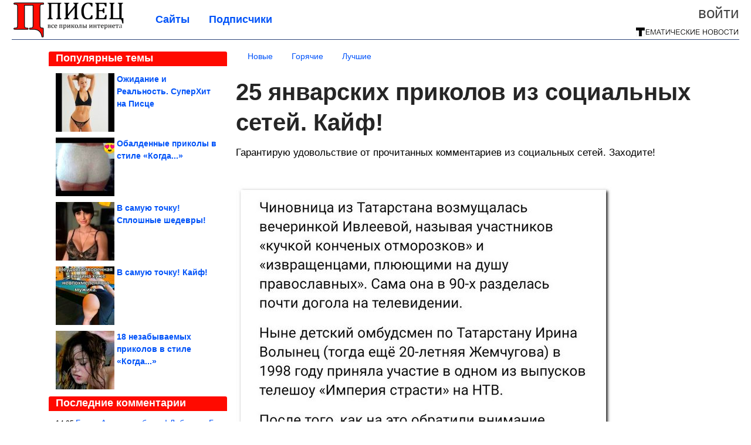

--- FILE ---
content_type: text/html; charset=utf-8
request_url: https://pisez.com/2024/01/25-yanvarskih-prikolov-iz-socialnyh-setey-kayf.html
body_size: 17325
content:
<!DOCTYPE html>


<!--[if lt IE 7]> <html class="no-js ie6 oldie" lang="ru"> <![endif]-->
<!--[if IE 7]>    <html class="no-js ie7 oldie" lang="ru"> <![endif]-->
<!--[if IE 8]>    <html class="no-js ie8 oldie" lang="ru"> <![endif]-->
<!--[if gt IE 8]><!--> <html lang = "ru_RU" attr-tzo-hours = "3" attr-tzo-name = "Europe/Moscow" class = "no-js"> <!--<![endif]-->

<head prefix="og: http://ogp.me/ns# fb: http://ogp.me/ns/fb# article: http://ogp.me/ns/article#">
	

	<link rel = "icon" type = "image/x-icon" href = "https://pisez.com/templates/skin/justsimple/images/favicon.ico"/>
 

	<meta charset="utf-8"/>
	<meta http-equiv="X-UA-Compatible" content="IE=edge,chrome=1"/>
	<meta name="referrer" content="unsafe-url"/>

	<!-- Yandex.RTB -->
<script>window.yaContextCb=window.yaContextCb||[]</script>
<script src="https://yandex.ru/ads/system/context.js" async></script>


    <title>25 январских приколов из социальных сетей. Кайф! / Писец - приколы интернета</title>

                    <link rel="image_src" href="https://image6.thematicnews.com/uploads/topics/preview/00/24/55/22/e6a9b9b79e.jpg"/>
        <meta property="og:image" content="https://image6.thematicnews.com/uploads/topics/preview/00/24/55/22/e6a9b9b79e.jpg"/>
                        <meta property="og:url" content="https://pisez.com/2024/01/25-yanvarskih-prikolov-iz-socialnyh-setey-kayf.html"/>
        
        <meta property="og:title" content="25 январских приколов из социальных сетей. Кайф!"/>
        <meta name = "mrc__share_title" content="25 январских приколов из социальных сетей. Кайф!"/>

                <meta property="og:description" content="Гарантирую удовольствие от прочитанных комментариев из социальных сетей. Заходите!"/>
        <meta name = "mrc__share_description" content="Гарантирую удовольствие от прочитанных комментариев из социальных сетей. Заходите!"/>
            
    	<meta property = "og:site_name" content = "Писец" />
    
	<meta name="description" content="Гарантирую удовольствие от прочитанных комментариев из социальных сетей. Заходите! ">
	<meta name="keywords" content="комментарии,соцсеть,переписка,приколы,2024,январь">

	<link rel='stylesheet' type='text/css' href='https://pisez.com/templates/cache/justsimple/162a935db4dc56eb2c311bd40c19a1735fc4c649_v5.css' />


	

			<link rel="alternate" type="application/rss+xml" href="https://pisez.com/rss/comments/245522/" title="25 январских приколов из социальных сетей. Кайф!">
	
	    	    <link rel="amphtml" href="https://pisez.com/2024/01/25-yanvarskih-prikolov-iz-socialnyh-setey-kayf.amp">
    

	
	<script type = "text/javascript" src = "https://pisez.com/templates/skin/justsimple/js/ads.js"></script>
	<script type="text/javascript">
		var RECAPTCHA_SITE_KEY		= '6Ldiou4UAAAAAHM8lHrTI64pEhIvF_ACHVouE_t1';
		var DIR_WEB_ROOT 			= 'https://pisez.com';
		var DIR_WEB_HOST			= 'pisez.com';
		var DIR_STATIC_SKIN 		= 'https://pisez.com/templates/skin/justsimple';
		var DIR_ROOT_ENGINE_LIB 	= 'https://pisez.com/engine/lib';
		var LIVESTREET_SECURITY_KEY = 'c2f2d02b4e2c926f6837f927333ebcbc';
		var SESSION_ID				= 'd8e0ae214c7708440ded46b83918e2b6';
		var BLOG_USE_TINYMCE		= '1';

		var TINYMCE_LANG = 'en';
					TINYMCE_LANG = 'ru';
		
		var aRouter = new Array();
					aRouter['error'] = 'https://pisez.com/error/';
					aRouter['ab'] = 'https://pisez.com/ab/';
					aRouter['counter'] = 'https://pisez.com/counter/';
					aRouter['registration'] = 'https://pisez.com/registration/';
					aRouter['profile'] = 'https://pisez.com/profile/';
					aRouter['my'] = 'https://pisez.com/my/';
					aRouter['blog'] = 'https://pisez.com/blog/';
					aRouter['personal_blog'] = 'https://pisez.com/personal_blog/';
					aRouter['index'] = 'https://pisez.com/index/';
					aRouter['topic'] = 'https://pisez.com/topic/';
					aRouter['login'] = 'https://pisez.com/login/';
					aRouter['people'] = 'https://pisez.com/people/';
					aRouter['settings'] = 'https://pisez.com/settings/';
					aRouter['tag'] = 'https://pisez.com/tag/';
					aRouter['talk'] = 'https://pisez.com/talk/';
					aRouter['comments'] = 'https://pisez.com/comments/';
					aRouter['rss'] = 'https://pisez.com/rss/';
					aRouter['link'] = 'https://pisez.com/link/';
					aRouter['question'] = 'https://pisez.com/question/';
					aRouter['blogs'] = 'https://pisez.com/blogs/';
					aRouter['search'] = 'https://pisez.com/search/';
					aRouter['admin'] = 'https://pisez.com/admin/';
					aRouter['ajax'] = 'https://pisez.com/ajax/';
					aRouter['feed'] = 'https://pisez.com/feed/';
					aRouter['stream'] = 'https://pisez.com/stream/';
					aRouter['photoset'] = 'https://pisez.com/photoset/';
					aRouter['subscribe'] = 'https://pisez.com/subscribe/';
					aRouter['agreement'] = 'https://pisez.com/agreement/';
					aRouter['extra'] = 'https://pisez.com/extra/';
					aRouter['service'] = 'https://pisez.com/service/';
					aRouter['contest'] = 'https://pisez.com/contest/';
					aRouter['feedback'] = 'https://pisez.com/feedback/';
					aRouter['protect-area'] = 'https://pisez.com/protect-area/';
					aRouter['landing'] = 'https://pisez.com/landing/';
					aRouter['best'] = 'https://pisez.com/best/';
					aRouter['rapi'] = 'https://pisez.com/rapi/';
					aRouter['language'] = 'https://pisez.com/language/';
					aRouter['less'] = 'https://pisez.com/less/';
					aRouter['mainpreview'] = 'https://pisez.com/mainpreview/';
					aRouter['page'] = 'https://pisez.com/page/';
					aRouter['pre-moderation'] = 'https://pisez.com/pre-moderation/';
					aRouter['sitemap'] = 'https://pisez.com/sitemap/';
					aRouter['user_import'] = 'https://pisez.com/user_import/';
			</script>

	<script type='text/javascript' src='https://pisez.com/templates/cache/justsimple/c0ff61b9913bd2dba2f1c76addf15ef1e4f80b92_v5.js'></script>
<!--[if lt IE 9]><script type='text/javascript' src='https://pisez.com/engine/lib/external/html5shiv.js'></script><![endif]-->
<script type='text/javascript' src='//auth.thematicnews.com/1.js'></script>


    <script type="text/javascript">
		var tinyMCE = false;
		ls.lang.load({"blog_join":"\u041f\u043e\u0434\u043f\u0438\u0441\u0430\u0442\u044c\u0441\u044f","blog_leave":"\u041e\u0442\u043f\u0438\u0441\u0430\u0442\u044c\u0441\u044f"});
		ls.registry.set('comment_max_tree',5);
		ls.registry.set('block_stream_show_tip',true);
		function slyLink() { var istS = '<br/>Источник:'; var copyR = '© ' + DIR_WEB_HOST; var body_element = document.getElementsByTagName('body')[0]; var choose; choose = window.getSelection(); var myLink = document.location.href; var authorLink = " " + istS + ' ' + ""+myLink+" " + copyR; var copytext = choose + authorLink; var addDiv = document.createElement('div'); addDiv.style.position = 'absolute'; addDiv.style.left = '-99999px'; body_element.appendChild(addDiv); addDiv.innerHTML = copytext; choose.selectAllChildren(addDiv); window.setTimeout(function() { body_element.removeChild(addDiv); },0);}document.oncopy = slyLink;
	</script>

	<style>
	html a { text-decoration: none !important; color: #0053f9; }
	html a:hover { text-decoration: underline !important; }
	html a:hover span { text-decoration: none !important; }
	html a.nodec:hover { text-decoration: none !important; }

	section.block block-type-topic-tizer div.block-content span { color: #0053f9; }
	section.block block-type-topic-tizer div.block-content span:hover { text-decoration: underline; }

	.topic-full-content iframe { clear: both; display: block; }
	.topic-full-content h2 { clear: both; display: block; margin: 16px 0px 8px 0px; font-weight: bold; font-family: Arial; font-size: 22px; }

		div.share-top {
			margin: 0px 0px 20px 0px;
		}

		div.share-top a {
			display: block;
			width: 30%;
			height: 50px;
			background-color: #f9f9f9;

			border-radius: 5px;
			box-shadow: 0 0 3px rgba(0,0,0,0.5);

			float: left;
		}

		div.share-top a:hover {
			box-shadow: 0 0 3px rgba(255,220,128,0.75);
		}

		div.share-top a {
			width: 154px;
			height: 40px;

			margin: 0px auto;

			display: block;

			background-image: URL(https://pisez.com/templates/skin/justsimple/images_general/share-top-sprite.png);
			background-repeat: no-repeat;
			background-color: white;

			margin-right: 5px;
		}

		div.share-top a:last-child {
			margin-right: 0px;
		}

		div.topic-type-topic { -moz-user-select: none; -webkit-user-select: none; -ms-user-select: none; -o-user-select: none; user-select: none; }

		div.share-top a.share-fb { background-position: 0px 0px; width: 305px; }
		div.share-top a.share-ok { background-position: -461px 0px; }
		div.share-top a.share-vk { background-position: -615px 0px; }
		div.share-top a.share-mm { background-position: -307px 0px; }

		body.act-blogs #wrapper.no-sidebar { margin: 0px; }
		body.act-blogs #wrapper.no-sidebar div.content { }
</style>


    		<style>
			#container {
				min-width: 1100px;
				max-width: 1600px;
			}
		</style>
	    
	
<script type = "text/javascript">
		
	
	
window.isMobile = 0;
window.isSecr = 0;

if ( ( !( 'myad' in window ) || window.isSecr ) && window.jQuery ) {
	if ( !window.isMobile ) {
		if ( Math.random ( ) >= 1.1 && !window.isSecr ) {
			document.write ( '<sc' + 'ript type = "text/javas' + 'cript" src = "' + DIR_STATIC_SKIN + '/js/game.js"></sc' + 'ript>' );
		} else {
			window.myad = true;

			$( document ).ready ( function ( ) {
				var group = [ ];

				$( 'section.block.block-type-topic-best-bottom div.block-content>div' ).each ( function ( ) {
					if ( $( this ).hasClass ( 'clear' ) ) {
						group [ group.length ] = [ $( this ) ];
					} else {
						if ( group.length ) group [ group.length - 1 ].push ( $( this ) );
					}
				} );

				if ( group.length && group [ 0 ].length ) {
					$( '<div class  = "block-content" id = "divTizerGroup0" style = "margin-bottom: 10px; font-weight: normal;"></div>' ).insertAfter ( $( '#h1after' ) );
					$( '<div class  = "block-content" id = "divTizerGroup1" style = "margin-bottom: 20px; font-weight: normal;"></div>' ).insertAfter ( $( 'div.topic-content.text:eq(0)' ) );

					$( [ 0, 1 ] ).each ( function ( ) {
						for ( var j = 0; j < group [ this ].length; j ++ ) group [ this ] [ j ].appendTo ( $( '#divTizerGroup' + this ) );
						$( '<div class = "clear" style = "clear: both;"></div>' ).appendTo ( $( '#divTizerGroup' + this ) );
					} );
					$( '#divTizerGroup0 a' ).css ( { fontWeight: 'bold' } );
					$( '#divTizerGroup1 a' ).css ( { fontWeight: 'bold' } );
				}
			} );
		}
		$( document ).ready ( function ( ) {
			$( '#yandex_ad_top,section.block-type-ads,#google580_400' ).remove ( );
		} );
	} else {
		$( document ).ready ( function ( ) {
			var group = [ ];

			$( 'section.block.block-type-topic-best-bottom div.block-content>div.item' ).each ( function ( index ) {
				if ( index < 3 ) {
					if ( group.length < 1 ) group [ 0 ] = [ ];

					group [ 0 ].push ( $( this ) );
				}
			} );

			if ( group.length && group [ 0 ].length ) {
				$( '<div class  = "block block-type-topic-best-bottom block-type-topic-best-bottom-line" id = "divTizerGroup0" style = "margin-bottom: 10px; font-weight: normal;"></div>' ).insertBefore ( $( 'div.topic-title:eq(0)' ) );

				$( [ 0 ] ).each ( function ( index ) {
					for ( var j = 0; j < group [ this ].length; j ++ ) group [ this ] [ j ].clone ( ).addClass ( 'clid' + j ).appendTo ( $( '#divTizerGroup' + this ) );
					$( '<div class = "clear" style = "clear: both;"></div>' ).appendTo ( $( '#divTizerGroup' + this ) );
				} );
			}
		} );
	}
}

</script>

<meta property="fb:app_id" content="559054987444642" />
<meta name="p:domain_verify" content="99ff60d375442a54702832b7c27a71d0" />
	<script type="text/javascript">
    
    $(document).ready(function() {
        var e = $("#g25fa");
        var h = parseInt ( e.height ( ) );
        var fh = parseInt ( $( '#footer' ).height ( ) ) + 10;
        var offset = $(e).offset();

        if ( !offset || typeof ( offset.top ) == 'undefined' ) return;

        $(window).scroll(function() {
            if ($(document).height() >= 480 && $(window).width() > 320) {
                if ($(window).scrollTop() > $(document).height() - h - fh ) {
                    $(e).css({'position': 'absolute', 'top': $(document).height() - ( h + fh ) + "px"});
                } else if ($(window).scrollTop() > offset.top) {
                    $(e).css({'position': 'fixed', 'top': '10px'});
                } else {
                    $(e).css({'position': 'relative', 'top': 'auto'});
                }
            }
        });
    });
    
</script>

	<script type="text/javascript">
	var LS_ROUTER_ACTION = 'blog';
	var LS_ROUTER_EVENT = 'pisez';
</script>

</head>
        <script type="text/javascript" src="//vk.com/js/api/openapi.js?88"></script>
    <script type="text/javascript">
        VK.init({apiId: 3240737, onlyWidgets: true});
    </script>

	
	




<body class="act-blog  ls-user-role-guest ls-user-role-not-admin width-fluid">
	    	
<!-- Yandex.Metrika counter -->
<script type="text/javascript">
(function (d, w, c) {
    (w[c] = w[c] || []).push(function() {
        try {
            w.yaCounter27794523 = new Ya.Metrika({id:27794523,
                    webvisor:true,
                    clickmap:true,
                    trackLinks:true,
                    accurateTrackBounce:true});
        } catch(e) { }
    });

    var n = d.getElementsByTagName("script")[0],
        s = d.createElement("script"),
        f = function () { n.parentNode.insertBefore(s, n); };
    s.type = "text/javascript";
    s.async = true;
    s.src = (d.location.protocol == "https:" ? "https:" : "http:") + "//mc.yandex.ru/metrika/watch.js";

    if (w.opera == "[object Opera]") {
        d.addEventListener("DOMContentLoaded", f, false);
    } else { f(); }
})(document, window, "yandex_metrika_callbacks");
</script>
<noscript><div><img src="//mc.yandex.ru/watch/27794523" style="position:absolute; left:-9999px;" alt="" /></div></noscript>
<!-- /Yandex.Metrika counter -->




<script type = "text/javascript">
if ( !( 'myad' in window ) ) {
	var ifr = document.createElement ( 'iframe' );

	ifr.setAttribute ( 'src', '/ba.html' );
	ifr.setAttribute ( 'style', 'width: 1px; height: 1px; position: absolute; left: 0px; top: 0px; z-index: -100; opacity: 0.05;' );

//	document.body.appendChild ( ifr );
}
</script>


		
	

<style>

#ts_panel { z-index: 9990; position: fixed; background-color: RGBA(250,250,252,0.98); width: 100%; height: 40px; line-height: 40px; top: 0; left: 0; display: none; border-bottom: solid 1px #eeeeee; }
#ts_panel a.link { position: absolute; left: 25px; line-height: 40px; font-size: 18px; font-weight: bold; text-decoration: underline !important; color: blue; }
#ts_panel a.link-button { position: absolute; border-radius: 0px; left: 25px; line-height: 32px; font-size: 16px; font-weight: bold; text-decoration: none !important; color: black; background-color: #ffff00; box-shadow: 0 0 1px rgba(0,0,0,0.75); padding: 0px 15px; margin-top: 4px; }

#ts_panel { padding: 0px; }
#ts_panel a.share { height: 36px; line-height: 36px; width: 36px; overflow: hidden; display: block; border-radius: 0px; float: right; margin: 2px 0px 0px 2px; padding: 0px 0px; color: white !important; text-decoration: none !important;  box-shadow: 0 0 3px rgba(0,0,0,0.5);}
#ts_panel a.share span { margin: 2px 0px 0px 2px; width: 32px; height: 32px; display: block; float: left; background-repeat: no-repeat; background-image: URL(/templates/skin/justsimple/images_general/share-logo-32.png); }
#ts_panel a.share:hover { box-shadow: 0px 0px 1px rgba(128,128,128,0.55); }
#ts_panel a.share { margin-right: 5px; cursor: pointer; }
#ts_panel a.share.share-fb { background-color: #305891; }
#ts_panel a.share.share-fb span { background-position: 0px 0px; }
#ts_panel a.share.share-ok { background-color: #ff8e1f; }
#ts_panel a.share.share-ok span { background-position: -32px 0px; }
#ts_panel a.share.share-vk { background-color: #4d75a3; }
#ts_panel a.share.share-vk span { background-position: -64px 0px; }
#ts_panel a.share.share-mm { background-color: #165597; }
#ts_panel a.share.share-mm span { background-position: -96px 0px; }
#ts_panel a.share.share-em { background-color: #FF9D00; }
#ts_panel a.share.share-em span { background-position: -128px 0px; }
#ts_panel a.share.share-pi { background-color: #d02a2d; width: auto !important; padding-right: 10px; }
#ts_panel a.share.share-pi span { background-position: -160px 0px; }
#ts_panel a.share.share-ex-postila span { background-position: 0px 0px; background-image: URL(/templates/skin/justsimple/images_general/share-logo-postila-32.png); }
#ts_panel a.share.share-ex-postila { background-color: #C00111; }
#ts_panel a.share.share-ex-next { background-color: #ffff00; color: black !important; width: auto !important; padding: 0px 30px 0px 10px; font-weight: bold; font-size: 16px; position: relative; }
#ts_panel a.share.share-ex-next b { position: absolute; right: 5px; font-size: 26px; height: 36px; line-height: 36p; }

@keyframes animIcoPromo {
	10% { transform: rotate(10deg) scale(1.05); }
	30% { transform: rotate(20deg) scale(0.95); }
	50% { transform: rotate(17deg); }
	50% { transform: rotate(21deg) scale(1.1); }
	95% { transform: rotate(0deg) scale(1.0); }
}

</style>

<script>

var P_TS = { };

P_TS.show = function ( e ) {
	var s = this;
	var o = jQuery ( '#ts_panel' );

	if ( o.length < 1 ) {
		o = $( '<div id = "ts_panel"></div>' ).addClass ( 'hide' ).appendTo ( document.body );

		
		if ( $( '#aHrefPrev' ).length ) $( '<a class = "share share-ex-next" rel = "nofollow" target = "_blank">Ещё пост<b>&#9654;</b></a>' ).attr ( 'href', $( '#aHrefPrev' ).attr ( 'href' ) ).appendTo ( o );
//		//		$( '<a href = "http://vkontakte.ru/share.php?url=https%3A%2F%2Fpisez.com%2F2024%2F01%2F25-yanvarskih-prikolov-iz-socialnyh-setey-kayf.html&title=25%20%D1%8F%D0%BD%D0%B2%D0%B0%D1%80%D1%81%D0%BA%D0%B8%D1%85%20%D0%BF%D1%80%D0%B8%D0%BA%D0%BE%D0%BB%D0%BE%D0%B2%20%D0%B8%D0%B7%20%D1%81%D0%BE%D1%86%D0%B8%D0%B0%D0%BB%D1%8C%D0%BD%D1%8B%D1%85%20%D1%81%D0%B5%D1%82%D0%B5%D0%B9.%20%D0%9A%D0%B0%D0%B9%D1%84%21&description=}&image=https%3A%2F%2Fimage6.thematicnews.com%2Fuploads%2Ftopics%2Fpreview%2F00%2F24%2F55%2F22%2Fe6a9b9b79e.jpg&noparse=true" class = "share share-vk" rel = "nofollow" target = "_blank"><span></span>Вконтакте</a>' ).appendTo ( o );
		$( '<a href = "http://connect.ok.ru/dk?cmd=WidgetSharePreview&st.cmd=WidgetSharePreview&st.hosterId=47126&st._aid=ExternalShareWidget_SharePreview&st.shareUrl=https%3A%2F%2Fpisez.com%2F2024%2F01%2F25-yanvarskih-prikolov-iz-socialnyh-setey-kayf.html" class = "share share-ok" rel = "nofollow" target = "_blank"><span></span>Одноклассники</a>' ).appendTo ( o );
//		$( '<a href = "http://www.facebook.com/share.php?u=https%3A%2F%2Fpisez.com%2F2024%2F01%2F25-yanvarskih-prikolov-iz-socialnyh-setey-kayf.html&title=25%20%D1%8F%D0%BD%D0%B2%D0%B0%D1%80%D1%81%D0%BA%D0%B8%D1%85%20%D0%BF%D1%80%D0%B8%D0%BA%D0%BE%D0%BB%D0%BE%D0%B2%20%D0%B8%D0%B7%20%D1%81%D0%BE%D1%86%D0%B8%D0%B0%D0%BB%D1%8C%D0%BD%D1%8B%D1%85%20%D1%81%D0%B5%D1%82%D0%B5%D0%B9.%20%D0%9A%D0%B0%D0%B9%D1%84%21" class = "share share-fb" rel = "nofollow" target = "_blank"><span></span>Поделиться</a>' ).appendTo ( o );
//		
		if ( $( 'li.a-feed' ).length || 0 ) {
			var textR = Array.from ( $( 'li.a-feed' ).text ( ).matchAll ( /([а-я]+)\s*(\+\d+)/gi ) );
			var textH = $( '<a href = "/feed/" class = "link-button"></a>' );

			if ( textR.length ) {
				textH.text ( textR [ 0 ] [ 1 ] );
				if ( textR [ 0 ].length > 2 ) {
					$( '<sup></sup>' ).text ( textR [ 0 ] [ 2 ] ).css ( { color: 'red', marginLeft: '3px' } ).appendTo ( textH );
				}
			}

			textH.appendTo ( o );
		} else {
			$( '<a href = "https://pisez.com/registration/" class = "link-button" onclick = "$( \'.js-registration-form-show\' ).click ( ); return false;">Подписаться</a>' ).appendTo ( o );
		}

		$( '#ts_panel a.share' ).each ( function ( n, e ) {
			if ( !n ) $( this ).css ( { marginRight: 25 } );
			if ( $( this ).hasClass ( 'share-ex-postila' ) ) return true;
			if ( $( this ).hasClass ( 'share-ex-next' ) ) return true;
			if ( $( this ).hasClass ( 'share-pi' ) ) return true;

			$( this ).click ( function ( ) {
				window.open ( $( this ).attr ( 'href' ), '', 'toolbar=0,status=0,width=626,height=436,top='+((screen.height-470)/2)+',left='+((screen.width-860)/2) );

				return false;
			} );
		} );
	}

	o.fadeIn ( 200, function ( ) {
	} );

	if ( !document.getElementById ( 'icoPromo' ) ) {
		$( '<img>' ).attr ( 'src', '/templates/skin/justsimple/images_general/ico-promo-ny.png' ).click ( function ( ) { $( '#ts_panel a.link-button:eq(0)' ) [ 0 ].click ( ); } ).css ( { width: '36px', height: '36px', float: 'left' } ).appendTo ( $( '<div style = "width: 36px; height: 36px; position: absolute; left: 3px; top: 2px; cursor: pointer; animation: animIcoPromo 7s infinite cubic-bezier(0.4, 0, 1, 1);" id = "icoPromo"></div>' ).appendTo ( '#ts_panel' ) );
	}
}

P_TS.hide = function ( e ) {
	var s = this;
	var o = jQuery ( '#ts_panel' );

	o.fadeOut ( 200, function ( ) {
	} );
}

</script>






<script type = "text/javascript">

jQuery ( document ).ready ( function ( ) {
	jQuery ( window ).scroll ( function ( ) {
		var sy = jQuery ( document ).scrollTop ( );
		var hy = jQuery ( document ).height ( );

		if ( sy > 67 ) {
			P_TS.show ( );
		} else if ( sy < 67 ) {
			P_TS.hide ( );
		}
	} );
} );

</script>





				<div class="modal modal-login" id="window_login_form">
		<header class="modal-header">
			<a href="#" class="close jqmClose"></a>
		</header>
		
		<script type="text/javascript">
			jQuery(function($){
				$('#popup-login-form').bind('submit',function(){
					ls.user.login('popup-login-form');
					return false;
				});
				$('#popup-login-form-submit').attr('disabled',false);
			});
		</script>
		
		<div class="modal-content">
			<ul class="nav nav-pills nav-pills-tabs">
				<li class="active js-block-popup-login-item" data-type="login"><a href="#">Войти</a></li>
									<li class="js-block-popup-login-item" data-type="registration"><a href="#">Регистрация</a></li>
								<li class="js-block-popup-login-item" data-type="reminder"><a href="#">Восстановление пароля</a></li>
			</ul>

			<div style = "height: 20px; min-height: 20px; clear: both;"></div>
			
			<div class="tab-content js-block-popup-login-content" data-type="login">
				
                <form action="https://pisez.com/login/" method="post" id="popup-login-form">
					

					<p><input type="text" name="login" id="popup-login" placeholder="Логин или эл. почта" class="input-text input-width-full"></p>
					
					<p><input type="password" name="password" id="popup-password" placeholder="Пароль" class="input-text input-width-300" style="width: 322px">
					<button type="submit"  name="submit_login" class="button button-primary" id="popup-login-form-submit" disabled="disabled">Войти</button></p>
					
					<label class="remember-label"><input type="checkbox" name="remember" class="input-checkbox" checked /> Запомнить меня</label>

					<small class="validate-error-hide validate-error-login"></small>
					

					<input type="hidden" name="return-path" value="https://pisez.com/2024/01/25-yanvarskih-prikolov-iz-socialnyh-setey-kayf.html">
				</form>
				
			</div>


						<div data-type="registration" class="tab-content js-block-popup-login-content" style="display:none;">
                
                
				<script type="text/javascript">
                    jQuery(document).ready(function($){
						$('#popup-registration-form').find('input.js-ajax-validate').blur(function(e){
							var aParams={ };
							if ($(e.target).attr('name')=='password_confirm') {
								aParams['password']=$('#popup-registration-user-password').val();
							}
							if ($(e.target).attr('name')=='password') {
								aParams['password']=$('#popup-registration-user-password').val();
								if ($('#popup-registration-user-password-confirm').val()) {
									ls.user.validateRegistrationField('password_confirm',$('#popup-registration-user-password-confirm').val(),$('#popup-registration-form'),{ 'password': $(e.target).val() });
								}
							}
							ls.user.validateRegistrationField($(e.target).attr('name'),$(e.target).val(),$('#popup-registration-form'),aParams);
						});
						$('#popup-registration-form').bind('submit',function(){
                            //try{
                                //ga('send', 'pageview', '/mail-registration');
                            //} catch (e) {}
							ls.user.registration('popup-registration-form');
                            return false;
						});
//						$('#popup-registration-form-submit').attr('disabled',false);
					});
				</script>
                
				
				<form action="https://pisez.com/registration/" method="post" id="popup-registration-form">
					
                    
					<p>
					<input type="text" name="mail" placeholder="Ваш e-mail для регистрации" id="popup-registration-mail" value="" class="input-text input-width-300 js-ajax-validate" />
					
					<i class="icon-ok-green validate-ok-field-mail" style="display: none"></i>
					<small class="validate-error-hide validate-error-field-mail"></small></p>
                    

                	<p></p>

					

					<input type="hidden" name="return-path" value="https://pisez.com/2024/01/25-yanvarskih-prikolov-iz-socialnyh-setey-kayf.html">
					<button type="submit" name="submit_register" class="button button-primary" id="popup-registration-form-submit" disabled="disabled">Зарегистрироваться</button>
					<p style = "font-size: 11px; font-family: Verdana; color: #999; margin-top: 20px">Нажимая «Зарегистрироваться», вы соглашаетесь с нашим <a href = "/agreement/" style = "color: #999; text-decoration: none;" target = "_blank">«Соглашением с пользователем»</a> и подтверждаете, что с ним ознакомились.</p>
				</form>

				
			</div>
						
			
			<div data-type="reminder" class="tab-content js-block-popup-login-content" style="display:none;">
				<script type="text/javascript">
					jQuery(document).ready(function($){
						$('#popup-reminder-form').bind('submit',function(){
							ls.user.reminder('popup-reminder-form');
							return false;
						});
						$('#popup-reminder-form-submit').attr('disabled',false);
					});
				</script>
				<form action="https://pisez.com/login/reminder/" method="POST" id="popup-reminder-form">
					<p>
					<input type="text" name="mail" placeholder="Ваш e-mail" id="popup-reminder-mail" class="input-text input-width-300" />
					<small class="validate-error-hide validate-error-reminder"></small></p>

					<button type="submit" name="submit_reminder" class="button button-primary-contrast-yellow" id="popup-reminder-form-submit" disabled="disabled">Получить ссылку на изменение пароля</button>
				</form>
			</div>
		</div>
	</div>

	    <div id="main_header"></div>
	<div id="container" class="">
	<div id="header">

		<div class="logo"><a href="https://pisez.com" title="Писец - приколы интернета"><img src="https://pisez.com/templates/skin/justsimple/images/logo.png?v4"></a></div>
	
			<div class="profile">
            
            <ul class="guest" style="padding: 0;">
                <li style="margin-bottom: 10px;"><a style="font-size: 26px;" href="https://pisez.com/login/" class="js-login-form-show login-link">Войти</a></li>
                
                
            </ul>
            <div style="float: right; margin-right: 2px; margin-top: 3px;">
                
                <a href="https://pisez.com/blogs/">
                    <img src="https://pisez.com/templates/skin/justsimple/images_general/tmn-15.png"></a>
                </a>
            </div>
		</div>
        

        <a id="follow-window" href="https://pisez.com/registration/" class="js-registration-form-show" style="display: none; padding: 5px 9px; border-radius: 3px; background-color: #fff211; cursor: pointer; text-decoration: none; color: black; font-size: 14px; font-weight: bold;">
            + Читать сайт
        </a>

	
	<ul class="pages">
        		
                <li ><a href="https://pisez.com/blogs/">Сайты</a></li>
		<li ><a href="https://pisez.com/people/top">Подписчики</a></li>
                        
        

			
	</ul>

    
</div>


		<div id="wrapper" class="">

			<div style = "margin-bottom: 15px;"></div>
            <div style="clear: both;"></div>

                            <aside id="sidebar" class="sidebar-profile ">
	
	        					
			        			<section class="block block-type-topic-best">
    <header class="block-header sep">
        <h3>Популярные темы</h3>
    </header>
    <div class="block-content">
                                <a style="text-decoration: none;" target="_blank" href="https://pisez.com/best/main-page/280658">
                <div style="clear: both; margin-bottom: 10px; height: 100px;">
                        <div style="float: left; margin-bottom: 4px; margin-right: 4px;">
                            <img style="vertical-align: middle;" src="https://image7.thematicnews.com/uploads/topics/preview/00/28/06/58/20a40d5b60_100crop.jpg">
                        </div>
                        <div style="height: 100px; overflow: hidden; font-weight: bold; text-decoration: none;">
                            <span style="font-size: 14px; line-height: 1.5;">
                                Ожидание и Реальность. СуперХит на Писце
                            </span>
                        </div>
                    </div>
                </a>
                                            <a style="text-decoration: none;" target="_blank" href="https://pisez.com/best/main-page/280944">
                <div style="clear: both; margin-bottom: 10px; height: 100px;">
                        <div style="float: left; margin-bottom: 4px; margin-right: 4px;">
                            <img style="vertical-align: middle;" src="https://image7.thematicnews.com/uploads/topics/preview/00/28/09/44/2e4ab7bca6_100crop.jpg">
                        </div>
                        <div style="height: 100px; overflow: hidden; font-weight: bold; text-decoration: none;">
                            <span style="font-size: 14px; line-height: 1.5;">
                                Обалденные приколы в стиле «Когда...»
                            </span>
                        </div>
                    </div>
                </a>
                                            <a style="text-decoration: none;" target="_blank" href="https://pisez.com/best/main-page/280705">
                <div style="clear: both; margin-bottom: 10px; height: 100px;">
                        <div style="float: left; margin-bottom: 4px; margin-right: 4px;">
                            <img style="vertical-align: middle;" src="https://image7.thematicnews.com/uploads/topics/preview/00/28/07/05/d2e9ea1f1e_100crop.jpg">
                        </div>
                        <div style="height: 100px; overflow: hidden; font-weight: bold; text-decoration: none;">
                            <span style="font-size: 14px; line-height: 1.5;">
                                В самую точку! Сплошные шедевры!
                            </span>
                        </div>
                    </div>
                </a>
                                            <a style="text-decoration: none;" target="_blank" href="https://pisez.com/best/main-page/281187">
                <div style="clear: both; margin-bottom: 10px; height: 100px;">
                        <div style="float: left; margin-bottom: 4px; margin-right: 4px;">
                            <img style="vertical-align: middle;" src="https://image2.thematicnews.com/uploads/topics/preview/00/28/11/87/6da3b4a352_100crop.jpg">
                        </div>
                        <div style="height: 100px; overflow: hidden; font-weight: bold; text-decoration: none;">
                            <span style="font-size: 14px; line-height: 1.5;">
                                В самую точку! Кайф!
                            </span>
                        </div>
                    </div>
                </a>
                                            <a style="text-decoration: none;" target="_blank" href="https://pisez.com/best/main-page/282352">
                <div style="clear: both; margin-bottom: 0px; height: 100px;">
                        <div style="float: left; margin-bottom: 4px; margin-right: 4px;">
                            <img style="vertical-align: middle;" src="https://image2.thematicnews.com/uploads/topics/preview/00/28/23/52/239254cc43_100crop.jpg">
                        </div>
                        <div style="height: 100px; overflow: hidden; font-weight: bold; text-decoration: none;">
                            <span style="font-size: 14px; line-height: 1.5;">
                                18 незабываемых приколов в стиле «Когда...»
                            </span>
                        </div>
                    </div>
                </a>
                    </div>
</section>
					        					
			        			<section class="block block-type-last-comment">
    <header class="block-header sep">
        <h3>Последние комментарии</h3>
    </header>
    <div class="block-content">
                            <div style="margin-bottom: 3px; text-overflow: ellipsis; overflow: hidden; white-space: nowrap;">
            <span>14:05</span>
            <a style="font-size: 14px;" href="https://pisez.com/comments/1471148" title="Ссылка на комментарий">
                Бухая Арина улыбнула! Добавлю: Гусь свинье — не торгуясь.
            </a>
        </div>
                                            <div style="margin-bottom: 3px; text-overflow: ellipsis; overflow: hidden; white-space: nowrap;">
            <span>13:42</span>
            <a style="font-size: 14px;" href="https://pisez.com/comments/1471144" title="Ссылка на комментарий">
                … Была ты скромною девицей — пока не захотела с@ать.
            </a>
        </div>
                                            <div style="margin-bottom: 3px; text-overflow: ellipsis; overflow: hidden; white-space: nowrap;">
            <span>10:26</span>
            <a style="font-size: 14px;" href="https://pisez.com/comments/1471135" title="Ссылка на комментарий">
                какие мы, такой ИИ))
            </a>
        </div>
                                            <div style="margin-bottom: 3px; text-overflow: ellipsis; overflow: hidden; white-space: nowrap;">
            <span>21:08</span>
            <a style="font-size: 14px;" href="https://pisez.com/comments/1471113" title="Ссылка на комментарий">
                Что-то в этом есть
            </a>
        </div>
                                            <div style="margin-bottom: 3px; text-overflow: ellipsis; overflow: hidden; white-space: nowrap;">
            <span>20:59</span>
            <a style="font-size: 14px;" href="https://pisez.com/comments/1471111" title="Ссылка на комментарий">
                Про смысл ныряния в крещенскую прорубь… Задумался. Начиная с кре
            </a>
        </div>
                                            <div style="margin-bottom: 3px; text-overflow: ellipsis; overflow: hidden; white-space: nowrap;">
            <span>20:50</span>
            <a style="font-size: 14px;" href="https://pisez.com/comments/1471109" title="Ссылка на комментарий">
                давно из психушки выпустили?
            </a>
        </div>
                                            <div style="margin-bottom: 3px; text-overflow: ellipsis; overflow: hidden; white-space: nowrap;">
            <span>18:17</span>
            <a style="font-size: 14px;" href="https://pisez.com/comments/1471093" title="Ссылка на комментарий">
                Деградирующий интеллект?
            </a>
        </div>
                                            <div style="margin-bottom: 3px; text-overflow: ellipsis; overflow: hidden; white-space: nowrap;">
            <span>16:20</span>
            <a style="font-size: 14px;" href="https://pisez.com/comments/1471089" title="Ссылка на комментарий">
                Предки и мы являемся искусственными интеллектами, с различными с
            </a>
        </div>
                                            <div style="margin-bottom: 3px; text-overflow: ellipsis; overflow: hidden; white-space: nowrap;">
            <span>09:18</span>
            <a style="font-size: 14px;" href="https://pisez.com/comments/1471064" title="Ссылка на комментарий">
                В чём приколы то?
            </a>
        </div>
                                            <div style="margin-bottom: 3px; text-overflow: ellipsis; overflow: hidden; white-space: nowrap;">
            <span>01:08</span>
            <a style="font-size: 14px;" href="https://pisez.com/comments/1471058" title="Ссылка на комментарий">
                 — А помните Майкла Джексона? 
 — Да, это известный педофил 
 
            </a>
        </div>
                                            <div style="margin-bottom: 3px; text-overflow: ellipsis; overflow: hidden; white-space: nowrap;">
            <span>21:34</span>
            <a style="font-size: 14px;" href="https://pisez.com/comments/1471050" title="Ссылка на комментарий">
                Про поцелуй в губы, как английский юмор, доходит не сразу!
            </a>
        </div>
                                            <div style="margin-bottom: 3px; text-overflow: ellipsis; overflow: hidden; white-space: nowrap;">
            <span>20:43</span>
            <a style="font-size: 14px;" href="https://pisez.com/comments/1471044" title="Ссылка на комментарий">
                Ай, хорошечно!!!
            </a>
        </div>
                                            <div style="margin-bottom: 3px; text-overflow: ellipsis; overflow: hidden; white-space: nowrap;">
            <span>20:39</span>
            <a style="font-size: 14px;" href="https://pisez.com/comments/1471042" title="Ссылка на комментарий">
                Прикольненько!
            </a>
        </div>
                                            <div style="margin-bottom: 3px; text-overflow: ellipsis; overflow: hidden; white-space: nowrap;">
            <span>20:33</span>
            <a style="font-size: 14px;" href="https://pisez.com/comments/1471041" title="Ссылка на комментарий">
                Горькая правда жизни… )))
            </a>
        </div>
                                            <div style="margin-bottom: 3px; text-overflow: ellipsis; overflow: hidden; white-space: nowrap;">
            <span>20:27</span>
            <a style="font-size: 14px;" href="https://pisez.com/comments/1471040" title="Ссылка на комментарий">
                Всё в темочку!!!
            </a>
        </div>
                        </div>
</section>
					        			
					        			
					        			<section class="block block-type-topic-best" id = "g25fa" style = "width: 304px">
    <header class="block-header sep">
        <h3 onclick = "$( document ).trigger ( 'rotateTizerFoother', true );">Супертемы</h3>
    </header>

    <div class="block-content tizzers">
			<div class = "item">
		                            <a class = "item face" style="text-decoration: none;" target="_blank" href="https://pisez.com/best/main-page/281956">
                    <div class = "block">
                        <div style="float: left; margin-bottom: 4px; margin-right: 4px;">
                            <img style="vertical-align: middle;" src="https://image5.thematicnews.com/uploads/topics/preview/00/28/19/56/3a91e13c07_100crop.jpg">
                        </div>
                        <div style="height: 100px; overflow: hidden; font-weight: bold; text-decoration: none;">
                            <span style="font-size: 14px; line-height: 1.5;">
                                Всего одна пьянка вызывает «синдром дырявого...
                            </span>
                        </div>
                    </div>
                </a>
                        		                            <a class = "item back" style="text-decoration: none;" target="_blank" href="https://pisez.com/best/main-page/282049">
                    <div class = "block">
                        <div style="float: left; margin-bottom: 4px; margin-right: 4px;">
                            <img style="vertical-align: middle;" src="https://image4.thematicnews.com/uploads/topics/preview/00/28/20/49/73e6bfc79b_100crop.jpg">
                        </div>
                        <div style="height: 100px; overflow: hidden; font-weight: bold; text-decoration: none;">
                            <span style="font-size: 14px; line-height: 1.5;">
                                Приколюхи
                            </span>
                        </div>
                    </div>
                </a>
                        </div><div class = "item">		                            <a class = "item face" style="text-decoration: none;" target="_blank" href="https://pisez.com/best/main-page/282541">
                    <div class = "block">
                        <div style="float: left; margin-bottom: 4px; margin-right: 4px;">
                            <img style="vertical-align: middle;" src="https://image2.thematicnews.com/uploads/topics/preview/00/28/25/41/bfc8ff3bd5_100crop.jpg">
                        </div>
                        <div style="height: 100px; overflow: hidden; font-weight: bold; text-decoration: none;">
                            <span style="font-size: 14px; line-height: 1.5;">
                                Эти 5 удивительных мест закрыты для туристов
                            </span>
                        </div>
                    </div>
                </a>
                        		                            <a class = "item back" style="text-decoration: none;" target="_blank" href="https://pisez.com/best/main-page/281835">
                    <div class = "block">
                        <div style="float: left; margin-bottom: 4px; margin-right: 4px;">
                            <img style="vertical-align: middle;" src="https://image2.thematicnews.com/uploads/topics/preview/00/28/18/35/387feb42b6_100crop.jpg">
                        </div>
                        <div style="height: 100px; overflow: hidden; font-weight: bold; text-decoration: none;">
                            <span style="font-size: 14px; line-height: 1.5;">
                                7 девайсов для кухни, где ожидания не совпали с...
                            </span>
                        </div>
                    </div>
                </a>
                        </div><div class = "item">		                            <a class = "item face" style="text-decoration: none;" target="_blank" href="https://pisez.com/best/main-page/282669">
                    <div class = "block">
                        <div style="float: left; margin-bottom: 4px; margin-right: 4px;">
                            <img style="vertical-align: middle;" src="https://image4.thematicnews.com/uploads/topics/preview/00/28/26/69/1a8a099f65_100crop.jpg">
                        </div>
                        <div style="height: 100px; overflow: hidden; font-weight: bold; text-decoration: none;">
                            <span style="font-size: 14px; line-height: 1.5;">
                                Как обнаружили клад сбежавших князей Юсуповых
                            </span>
                        </div>
                    </div>
                </a>
                        		                            <a class = "item back" style="text-decoration: none;" target="_blank" href="https://pisez.com/best/main-page/282861">
                    <div class = "block">
                        <div style="float: left; margin-bottom: 4px; margin-right: 4px;">
                            <img style="vertical-align: middle;" src="https://image4.thematicnews.com/uploads/topics/preview/00/28/28/61/a010b56384_100crop.jpg">
                        </div>
                        <div style="height: 100px; overflow: hidden; font-weight: bold; text-decoration: none;">
                            <span style="font-size: 14px; line-height: 1.5;">
                                Минусы быстрого карьерного роста, о которых не принято...
                            </span>
                        </div>
                    </div>
                </a>
                        </div><div class = "item">		                            <a class = "item face" style="text-decoration: none;" target="_blank" href="https://pisez.com/best/main-page/281822">
                    <div class = "block">
                        <div style="float: left; margin-bottom: 4px; margin-right: 4px;">
                            <img style="vertical-align: middle;" src="https://image2.thematicnews.com/uploads/topics/preview/00/28/18/22/b306fa891c_100crop.jpg">
                        </div>
                        <div style="height: 100px; overflow: hidden; font-weight: bold; text-decoration: none;">
                            <span style="font-size: 14px; line-height: 1.5;">
                                Глубинное золото Китая
                            </span>
                        </div>
                    </div>
                </a>
                        		                            <a class = "item back" style="text-decoration: none;" target="_blank" href="https://pisez.com/best/main-page/282230">
                    <div class = "block">
                        <div style="float: left; margin-bottom: 4px; margin-right: 4px;">
                            <img style="vertical-align: middle;" src="https://image4.thematicnews.com/uploads/topics/preview/00/28/22/30/d95828d616_100crop.png">
                        </div>
                        <div style="height: 100px; overflow: hidden; font-weight: bold; text-decoration: none;">
                            <span style="font-size: 14px; line-height: 1.5;">
                                Подборка душевных фотографий  времён СССР
                            </span>
                        </div>
                    </div>
                </a>
                        </div><div class = "item">		                            <a class = "item face" style="text-decoration: none;" target="_blank" href="https://pisez.com/best/main-page/282149">
                    <div class = "block">
                        <div style="float: left; margin-bottom: 4px; margin-right: 4px;">
                            <img style="vertical-align: middle;" src="https://image5.thematicnews.com/uploads/topics/preview/00/28/21/49/bd825aad65_100crop.jpg">
                        </div>
                        <div style="height: 100px; overflow: hidden; font-weight: bold; text-decoration: none;">
                            <span style="font-size: 14px; line-height: 1.5;">
                                Великолепный Гонконг с высоты птичьего полёта
                            </span>
                        </div>
                    </div>
                </a>
                        		                            <a class = "item back" style="text-decoration: none;" target="_blank" href="https://pisez.com/best/main-page/282770">
                    <div class = "block">
                        <div style="float: left; margin-bottom: 4px; margin-right: 4px;">
                            <img style="vertical-align: middle;" src="https://image2.thematicnews.com/uploads/topics/preview/00/28/27/70/d5182d51c7_100crop.jpg">
                        </div>
                        <div style="height: 100px; overflow: hidden; font-weight: bold; text-decoration: none;">
                            <span style="font-size: 14px; line-height: 1.5;">
                                Киркоров признался, каким на самом деле был его брак с...
                            </span>
                        </div>
                    </div>
                </a>
                        				</div>
	    </div>

	
</section>

					
</aside>
            
            <div id="content" role="main"  >
                                    
    <div id="nav" >
	  	<div style ="padding-left: 25px;">
        			<ul class="menu">
    <li ><a href="https://pisez.com/">Новые</a></li>
	<li ><a href="https://pisez.com/index/discussed/">Горячие</a></li>
	<li ><a href="https://pisez.com/index/top/">Лучшие</a></li>
    	
    

        
    
</ul>        		</div>
    </div>

                
					

	

                

                <div style="clear: both;"></div>

                

		
<div class="topic topic-type-topic js-topic" style="">
    <div class="topic-title">
					
<div id = "yandex_ad_top" style = "clear: left; margin-bottom: 10px;"><div id="yandex_rtb_R-A-79858-1"></div></div>
<script type="text/javascript">
    (function(w, d, n, s, t) {
        w[n] = w[n] || [];
        w[n].push(function() {
            Ya.Context.AdvManager.render({
                blockId: "R-A-79858-1",
                renderTo: "yandex_rtb_R-A-79858-1",
                async: true
            });
        });
        t = d.getElementsByTagName("script")[0];
        s = d.createElement("script");
        s.type = "text/javascript";
        s.src = "//an.yandex.ru/system/context.js";
        s.async = true;
        t.parentNode.insertBefore(s, t);
    })(this, this.document, "yandexContextAsyncCallbacks");
</script>

<div style = "clear: both;"></div>


			<h1 style="font-size: 40px; font-weight: bold; font-family: Arial;">25 январских приколов из социальных сетей. Кайф!</h1>
			
<div style = "clear: both;"></div>


			<div style = "clear: both; margin-bottom: 15px;" id = "h1after"></div>

			<script type = "text/javascript">
				//if ( !( 'myad' in window ) ) drawGame ( 'up' );
			</script>
		    </div>

	<div class="info-top">
        	</div>

<div itemscope itemtype = "https://schema.org/Article">
<meta itemprop = "url" content = "https://pisez.com/2024/01/25-yanvarskih-prikolov-iz-socialnyh-setey-kayf.html" />
<span itemprop = "name" content = "25 январских приколов из социальных сетей. Кайф!" />
 
<div class="topic-content text ">
	
			

        <div class="topic-full-content ">
		    		        
		        
		    
		    Гарантирую удовольствие от прочитанных комментариев из социальных сетей. Заходите!<div>
</div><div></div><div><!-- LEPA-CODE BEGIN -->
<!-- Yandex.RTB R-A-79858-34 -->
<script>
window.yaContextCb.push(()=>{
	Ya.Context.AdvManager.render({
		"blockId": "R-A-79858-34",
		"type": "fullscreen",
		"platform": "desktop"
	})
})
</script>
<!-- LEPA-CODE END-->
</div><br data-num = "1" />
<br data-num = "2" />
<div style = "clear:both;"></div><img class="image-space" src="https://image6.thematicnews.com/uploads/images/05/67/30/2024/01/11/2e6c37.jpg"/><br data-num = "3" />
<div style = "clear:both;"></div><img class="image-space" src="https://image2.thematicnews.com/uploads/images/05/67/30/2024/01/11/156931.jpg"/><div><!-- LEPA-CODE BEGIN -->
<br>
<!-- Yandex.RTB R-A-79858-23 -->
<div id="yandex_rtb_R-A-79858-23"></div>
<script>
window.yaContextCb.push(()=>{
	Ya.Context.AdvManager.render({
		"blockId": "R-A-79858-23",
		"renderTo": "yandex_rtb_R-A-79858-23"
	})
})
</script>
<!-- LEPA-CODE END--></div><br data-num = "4" />
<div style = "clear:both;"></div><img class="image-space" src="https://image2.thematicnews.com/uploads/images/05/67/30/2024/01/11/8efa8b.jpg"/><br data-num = "5" />
<div style = "clear:both;"></div><img class="image-space" src="https://image7.thematicnews.com/uploads/images/05/67/30/2024/01/11/82658b.jpg"/><br data-num = "6" />
<div style = "clear:both;"></div><img class="image-space" src="https://image6.thematicnews.com/uploads/images/05/67/30/2024/01/11/39c66b.jpg"/><br data-num = "7" />
<div style = "clear:both;"></div><img class="image-space" src="https://image2.thematicnews.com/uploads/images/05/67/30/2024/01/11/8d627f.jpg"/><br data-num = "8" />
<div style = "clear:both;"></div><img class="image-space" src="https://image7.thematicnews.com/uploads/images/05/67/30/2024/01/11/d84190.jpg"/><br data-num = "9" />
<div style = "clear:both;"></div><img class="image-space" src="https://image2.thematicnews.com/uploads/images/05/67/30/2024/01/11/a1c1e7.jpg"/><br data-num = "10" />
<div style = "clear:both;"></div><img class="image-space" src="https://image6.thematicnews.com/uploads/images/05/67/30/2024/01/11/4d5643.jpg"/><br data-num = "11" />
<div style = "clear:both;"></div><img class="image-space" src="https://image6.thematicnews.com/uploads/images/05/67/30/2024/01/11/672222.jpg"/><br data-num = "12" />
<div style = "clear:both;"></div><img class="image-space" src="https://image6.thematicnews.com/uploads/images/05/67/30/2024/01/11/360f9c.jpg"/><br data-num = "13" />
<div style = "clear:both;"></div><img class="image-space" src="https://image7.thematicnews.com/uploads/images/05/67/30/2024/01/11/cdd43e.jpg"/><div></div><br data-num = "14" />
<div style = "clear:both;"></div><img class="image-space" src="https://image2.thematicnews.com/uploads/images/05/67/30/2024/01/11/ae489f.jpg"/><br data-num = "15" />
<div style = "clear:both;"></div><img class="image-space" src="https://image7.thematicnews.com/uploads/images/05/67/30/2024/01/11/7f3fa5.jpg"/><br data-num = "16" />
<div style = "clear:both;"></div>

<section attr-bid = "5" class = "block-type-ads" style = "margin: 10px 0px 10px 0px"><div id="yandex_rtb_R-A-79858-2"></div></section>
<script type="text/javascript">
    (function(w, d, n, s, t) {
        w[n] = w[n] || [];
        w[n].push(function() {
            Ya.Context.AdvManager.render({
                blockId: "R-A-79858-2",
                renderTo: "yandex_rtb_R-A-79858-2",
                async: true
            });
        });
        t = d.getElementsByTagName("script")[0];
        s = d.createElement("script");
        s.type = "text/javascript";
        s.src = "//an.yandex.ru/system/context.js";
        s.async = true;
        t.parentNode.insertBefore(s, t);
    })(this, this.document, "yandexContextAsyncCallbacks");
</script>
<img class="image-space" src="https://image2.thematicnews.com/uploads/images/05/67/30/2024/01/11/4795f3.jpg"/><br data-num = "17" />
<div style = "clear:both;"></div><img class="image-space" src="https://image7.thematicnews.com/uploads/images/05/67/30/2024/01/11/201840.jpg"/><br data-num = "18" />
<div style = "clear:both;"></div><img class="image-space" src="https://image6.thematicnews.com/uploads/images/05/67/30/2024/01/11/71f779.jpg"/><br data-num = "19" />
<div style = "clear:both;"></div><img class="image-space" src="https://image7.thematicnews.com/uploads/images/05/67/30/2024/01/11/2fe7e9.jpg"/><br data-num = "20" />
<div style = "clear:both;"></div><img class="image-space" src="https://image2.thematicnews.com/uploads/images/05/67/30/2024/01/11/6e59d2.jpg"/><br data-num = "21" />
<div style = "clear:both;"></div><img class="image-space" src="https://image6.thematicnews.com/uploads/images/05/67/30/2024/01/11/70e097.jpg"/><br data-num = "22" />
<div style = "clear:both;"></div><img class="image-space" src="https://image7.thematicnews.com/uploads/images/05/67/30/2024/01/11/506e3c.jpg"/><br data-num = "23" />
<div style = "clear:both;"></div><img class="image-space" src="https://image7.thematicnews.com/uploads/images/05/67/30/2024/01/11/463ca3.jpg"/><br data-num = "24" />
<div style = "clear:both;"></div><img class="image-space" src="https://image6.thematicnews.com/uploads/images/05/67/30/2024/01/11/0b17f9.jpg"/><br data-num = "25" />
<div style = "clear:both;"></div><img class="image-space" src="https://image7.thematicnews.com/uploads/images/05/67/30/2024/01/11/636830.jpg"/>
        </div>
	 	<script type = "text/javascript">
	 	// if ( !( 'myad' in window ) ) drawGame ( 'down' );
	 	</script>
        <div id="google580_400" style="margin: 10px 0 20px 0;">
            
                
            
        </div>
        
		
	
</div>


</div>
				        
                <ul class="topic-author" style="float: right;">
            <li class="username" style="float: right;">
                <a href="https://pisez.com/profile/%D0%AE%D0%BB%D1%8C%D0%BA%D0%B0/"><img src="https://image2.thematicnews.com/uploads/images/05/67/30/2015/10/16/avatar_24x24.png?104329" class="avatar" alt="avatar" /></a>
                <a rel="author" href="https://pisez.com/profile/%D0%AE%D0%BB%D1%8C%D0%BA%D0%B0/">Юлька</a>
            </li>
            <li class="favor" onclick="return ls.favourite.toggle(245522,$('#fav_topic_245522'),'topic');">
                <i id="fav_topic_245522" class="favourite "></i>
                <span class="favourite-count" id="fav_count_topic_245522"></span>
            </li>
        </ul>
        <ul class="tags js-favourite-insert-after-form js-favourite-tags-topic-245522"
            xmlns="https://www.w3.org/1999/html">
      		    <li><a rel="tag" href="https://pisez.com/tag/%D0%BA%D0%BE%D0%BC%D0%BC%D0%B5%D0%BD%D1%82%D0%B0%D1%80%D0%B8%D0%B8/">комментарии</a></li><li>, <a rel="tag" href="https://pisez.com/tag/%D1%81%D0%BE%D1%86%D1%81%D0%B5%D1%82%D1%8C/">соцсеть</a></li><li>, <a rel="tag" href="https://pisez.com/tag/%D0%BF%D0%B5%D1%80%D0%B5%D0%BF%D0%B8%D1%81%D0%BA%D0%B0/">переписка</a></li><li>, <a rel="tag" href="https://pisez.com/tag/%D0%BF%D1%80%D0%B8%D0%BA%D0%BE%D0%BB%D1%8B/">приколы</a></li><li>, <a rel="tag" href="https://pisez.com/tag/2024/">2024</a></li><li>, <a rel="tag" href="https://pisez.com/tag/%D1%8F%D0%BD%D0%B2%D0%B0%D1%80%D1%8C/">январь</a></li>      	    </ul>
            		        		        	
                    <div style="clear: both; margin-top: 6px;"></div>
                            <div style="float: left;">
                    <a style="font-size: 14px;" rel = "href-next" id = "aHrefNext" href="https://pisez.com/2024/01/17-prikolnyh-sms-kotorye-dostavyat-vam-udovolstvie.html">&laquo;&nbsp;17 прикольных СМС, которые доставят вам...</a>
                </div>
                                        <div style="float: right;">
                    <a style="font-size: 14px;" rel = "href-prev" id = "aHrefPrev" href="https://pisez.com/2024/01/25-luchshih-prikolov-yanvarya-klass.html">25 лучших приколов Января. Класс!&nbsp;&raquo;</a>
                </div>
                        <div style="clear: both; margin-bottom: 4px;"></div>
            <div style="clear: both;"></div>
        
      	<ul class="info info-big" style = "overflow: visible !important;">
      		<li id="vote_area_topic_245522" class="vote
																																					positive
																		
																																			vote-not-self
																	
																																			not-voted
																	
																																			vote-nobuttons
                                                                    
                                                                                                                                        js-infobox-vote-topic">
                    			<a href="#" class="rate-up-btn" onclick="return ls.vote.vote(245522,this,1,'topic');"></a>
    				<span class="vote-count-big" id="vote_total_topic_245522">
							
                            +109
						</span>
    			<a href="#" class="rate-down-btn" onclick="return ls.vote.vote(245522,this,-1,'topic');"></a>
                
                    				<div id="vote-info-topic-245522" style="display: none;">
    					<ul class="vote-topic-info">
    						<li><i class="icon-synio-vote-info-up"></i> 110</li>
    						<li><i class="icon-synio-vote-info-down"></i> 1</li>
    						<li><i class="icon-synio-vote-info-zero"></i> 0</li>
    						
    					</ul>
    				</div>
    			

	            		            
	                




<div style = "clear: both;"></div>

<noindex>
<div class = "share-32" id = "divShareTopicFoother">
		
	<div class = "share share-ok share-external"><a href = "//connect.ok.ru/dk?cmd=WidgetSharePreview&st.cmd=WidgetSharePreview&st.hosterId=47126&st._aid=ExternalShareWidget_SharePreview&st.shareUrl=https%3A%2F%2Fpisez.com%2F2024%2F01%2F25-yanvarskih-prikolov-iz-socialnyh-setey-kayf.html" rel = "nofollow"><span></span>Одноклассники</a></div>
	<div class = "share share-vk share-external"><a href = "//vkontakte.ru/share.php?url=https%3A%2F%2Fpisez.com%2F2024%2F01%2F25-yanvarskih-prikolov-iz-socialnyh-setey-kayf.html&title=25%20%D1%8F%D0%BD%D0%B2%D0%B0%D1%80%D1%81%D0%BA%D0%B8%D1%85%20%D0%BF%D1%80%D0%B8%D0%BA%D0%BE%D0%BB%D0%BE%D0%B2%20%D0%B8%D0%B7%20%D1%81%D0%BE%D1%86%D0%B8%D0%B0%D0%BB%D1%8C%D0%BD%D1%8B%D1%85%20%D1%81%D0%B5%D1%82%D0%B5%D0%B9.%20%D0%9A%D0%B0%D0%B9%D1%84%21&image=https%3A%2F%2Fimage6.thematicnews.com%2Fuploads%2Ftopics%2Fpreview%2F00%2F24%2F55%2F22%2Fe6a9b9b79e.jpg&noparse=true" rel = "nofollow"><span></span>ВКонтакте</a></div>
	
	<div class = "share share-mm share-external"><a href = "//connect.mail.ru/share?url=https%3A%2F%2Fpisez.com%2F2024%2F01%2F25-yanvarskih-prikolov-iz-socialnyh-setey-kayf.html&title=25%20%D1%8F%D0%BD%D0%B2%D0%B0%D1%80%D1%81%D0%BA%D0%B8%D1%85%20%D0%BF%D1%80%D0%B8%D0%BA%D0%BE%D0%BB%D0%BE%D0%B2%20%D0%B8%D0%B7%20%D1%81%D0%BE%D1%86%D0%B8%D0%B0%D0%BB%D1%8C%D0%BD%D1%8B%D1%85%20%D1%81%D0%B5%D1%82%D0%B5%D0%B9.%20%D0%9A%D0%B0%D0%B9%D1%84%21&image_url=https%3A%2F%2Fimage6.thematicnews.com%2Fuploads%2Ftopics%2Fpreview%2F00%2F24%2F55%2F22%2Fe6a9b9b79e.jpg&noparse=true" rel = "nofollow"><span></span>Мой мир</a></div>
		<div style = "clear: both; height: 0px;"></div>
</div>

</noindex>

<script type = "text/javascript">
$( '#divShareTopicFoother div.share-external a' ).each ( function ( ) {
	$( this ).click ( function ( ) {
		if ( $( this ).parent ( ).hasClass ( 'share-ps' ) ) return true;
		if ( $( this ).attr ( 'data-pin-href' ) ) $( this ).attr ( 'href', $( this ).attr ( 'data-pin-href' ) );

		window.open ( $( this ).attr ( 'href' ), '', 'toolbar=0,status=0,width=626,height=436,top='+((screen.height-470)/2)+',left='+((screen.width-860)/2) );

		return false;
	} );
} );
</script>


    	            		</li>

                        
      	</ul>

                    <div class = "clear: both"></div>

			
<div id = "yandex_ad_like" style = "clear: left;"><div id = "yandex_rtb_R-A-79858-3"></div></div>
<script type="text/javascript">
    (function(w, d, n, s, t) {
        w[n] = w[n] || [];
        w[n].push(function() {
            Ya.Context.AdvManager.render({
                blockId: "R-A-79858-3",
                renderTo: "yandex_rtb_R-A-79858-3",
                async: true
            });
        });
        t = d.getElementsByTagName("script")[0];
        s = d.createElement("script");
        s.type = "text/javascript";
        s.src = "//an.yandex.ru/system/context.js";
        s.async = true;
        t.parentNode.insertBefore(s, t);
    })(this, this.document, "yandexContextAsyncCallbacks");
</script>



            <div class = "clear: both"></div>
        
        
        
                    
            
        
        
	</footer>

	<!-- WINV -->

</div>
    
    <script type="text/javascript">
        $(document).ready(function() {
            if (!window.location.hash) {
                var items = $("#comments .comment").slice(10);
                if (items.length) {
                    $.each(items, function(k, v) {$(v).hide();});
                    $('div.pagination-comments').hide();
                    $('#comments').after('<a class="stream-get-more" style="margin: 5px 10px;" id="userfeed_get_more" href="javascript:ls.userfeed.getMore()">Ещё комментарии ↓</a>');
                    $('#userfeed_get_more').click(function() {
                        $(this).remove();
                        var hItems = $('#comments .comment:hidden');
                        $.each(hItems, function(hk, hv) {$(hv).show();});
                        $('div.pagination-comments').show();
                    });
                }
            }
        });
    </script>
    








<div class="comments" id="comments">
    
	
	
            <br>
        <div>
            <a style="font-size: 16px; font-weight: bold; text-decoration: none; color: black;" href="javascript:void(0)" onclick="$('.js-login-form-show').click();">Только зарегистрированные и авторизованные пользователи могут оставлять комментарии.</a>
        </div>
        <br>
                <script>
            
            var Share356 = {
                popup: function(url) {
                    window.open(url,'','toolbar=0,status=0,width=626,height=436');
                }
            }
            
        </script>
            	        
		
				
		<div class="comment-wrapper" id="comment_wrapper_id_1401020">

		

<section id="comment_id_1401020" class="comment
														
														">
			<a name="comment1401020"></a>

		<div class="folding"></div>
					                					<div id="vote_area_comment_1401020" class="vote
																																					vote-count-positive
																		
																																					vote-expired
																		
																		">
					<span title="Рейтинг комментария" class="vote-count" id="vote_total_comment_1401020">+1</span>
					<div title="Проголосовать за комментарий" class="vote-down" onclick="return ls.vote.vote(1401020,this,-1,'comment');"></div>
					<div title="Проголосовать за комментарий" class="vote-up" onclick="return ls.vote.vote(1401020,this,1,'comment');"></div>
				</div>
								
		<div id="comment_content_id_1401020" class="comment-content">
           	            <div class="info" style="float: right;">
                <ul class="comment-info">
                    <li class="avatar"><a href="https://pisez.com/profile/katyukov_ov69/"><img height="24px" src="https://pisez.com/templates/skin/justsimple/images/avatar_male_24x24.png" alt="avatar" /></a></li>
                    <li class="comment-author " title="">
                        <a href="https://pisez.com/profile/katyukov_ov69/">katyuko...</a>
                    </li>
                    <li class="comment-date">
                        <time datetime="2024-01-26T22:05:24+03:00" title="26 января 2024, 22:05">
                            26/01/2024, 22:05
                        </time>
                    </li>
                </ul>
            </div>
                        <div class="text">
            	                	                	Сабвуферы — суппперрр! Любителям громкой музыки при открытых окнах в автомобиле — каждому!!!
                	                			</div>

            <div>
                <ul class="comment-info" style="padding: 0px; margin: 0;">
                                    	                                        <li class="comment-link">
                        <a href="https://pisez.com/comments/1401020" title="Ссылка на комментарий">
                            <i class="icon-synio-link"></i>
                        </a>
                    </li>
                                        <li class="goto goto-comment-child"><a href="#" title="Обратно к ответу">↓</a></li>
                    
                    <div style="clear: both;"></div>
                </ul>
            </div>
		</div>



	</section>
		        	        
		
					</div>
		
		<div class="comment-wrapper" id="comment_wrapper_id_1399548">

		

<section id="comment_id_1399548" class="comment
														
														">
			<a name="comment1399548"></a>

		<div class="folding"></div>
					                					<div id="vote_area_comment_1399548" class="vote
																																					vote-count-positive
																		
																																					vote-expired
																		
																		">
					<span title="Рейтинг комментария" class="vote-count" id="vote_total_comment_1399548">+7</span>
					<div title="Проголосовать за комментарий" class="vote-down" onclick="return ls.vote.vote(1399548,this,-1,'comment');"></div>
					<div title="Проголосовать за комментарий" class="vote-up" onclick="return ls.vote.vote(1399548,this,1,'comment');"></div>
				</div>
								
		<div id="comment_content_id_1399548" class="comment-content">
           	            <div class="info" style="float: right;">
                <ul class="comment-info">
                    <li class="avatar"><a href="https://pisez.com/profile/pvv113/"><img height="24px" src="https://image6.thematicnews.com/uploads/images/25/35/54/00/2018/12/02/avatar_24x24.jpg?142423" alt="avatar" /></a></li>
                    <li class="comment-author " title="">
                        <a href="https://pisez.com/profile/pvv113/">pvv113</a>
                    </li>
                    <li class="comment-date">
                        <time datetime="2024-01-15T22:26:38+03:00" title="15 января 2024, 22:26">
                            15/01/2024, 22:26
                        </time>
                    </li>
                </ul>
            </div>
                        <div class="text">
            	                	                	Про рвущие басы — бесподобно!
                	                			</div>

            <div>
                <ul class="comment-info" style="padding: 0px; margin: 0;">
                                    	                                        <li class="comment-link">
                        <a href="https://pisez.com/comments/1399548" title="Ссылка на комментарий">
                            <i class="icon-synio-link"></i>
                        </a>
                    </li>
                                        <li class="goto goto-comment-child"><a href="#" title="Обратно к ответу">↓</a></li>
                    
                    <div style="clear: both;"></div>
                </ul>
            </div>
		</div>



	</section>
		        	        
		
					</div>
		
		<div class="comment-wrapper" id="comment_wrapper_id_1399538">

		

<section id="comment_id_1399538" class="comment
														
														">
			<a name="comment1399538"></a>

		<div class="folding"></div>
					                					<div id="vote_area_comment_1399538" class="vote
																																					vote-count-positive
																		
																																					vote-expired
																		
																		">
					<span title="Рейтинг комментария" class="vote-count" id="vote_total_comment_1399538">+5</span>
					<div title="Проголосовать за комментарий" class="vote-down" onclick="return ls.vote.vote(1399538,this,-1,'comment');"></div>
					<div title="Проголосовать за комментарий" class="vote-up" onclick="return ls.vote.vote(1399538,this,1,'comment');"></div>
				</div>
								
		<div id="comment_content_id_1399538" class="comment-content">
           	            <div class="info" style="float: right;">
                <ul class="comment-info">
                    <li class="avatar"><a href="https://pisez.com/profile/vulkanz/"><img height="24px" src="https://pisez.com/templates/skin/justsimple/images/avatar_male_24x24.png" alt="avatar" /></a></li>
                    <li class="comment-author " title="">
                        <a href="https://pisez.com/profile/vulkanz/">vulkanz</a>
                    </li>
                    <li class="comment-date">
                        <time datetime="2024-01-15T20:48:27+03:00" title="15 января 2024, 20:48">
                            15/01/2024, 20:48
                        </time>
                    </li>
                </ul>
            </div>
                        <div class="text">
            	                	                	Эх, такие бы сабвуферы, да ВСЕМ реперам…
                	                			</div>

            <div>
                <ul class="comment-info" style="padding: 0px; margin: 0;">
                                    	                                        <li class="comment-link">
                        <a href="https://pisez.com/comments/1399538" title="Ссылка на комментарий">
                            <i class="icon-synio-link"></i>
                        </a>
                    </li>
                                        <li class="goto goto-comment-child"><a href="#" title="Обратно к ответу">↓</a></li>
                    
                    <div style="clear: both;"></div>
                </ul>
            </div>
		</div>



	</section>
		        	        
		
					</div>
		
		<div class="comment-wrapper" id="comment_wrapper_id_1399508">

		

<section id="comment_id_1399508" class="comment
														
														">
			<a name="comment1399508"></a>

		<div class="folding"></div>
					                					<div id="vote_area_comment_1399508" class="vote
																																					vote-count-positive
																		
																																					vote-expired
																		
																		">
					<span title="Рейтинг комментария" class="vote-count" id="vote_total_comment_1399508">+5</span>
					<div title="Проголосовать за комментарий" class="vote-down" onclick="return ls.vote.vote(1399508,this,-1,'comment');"></div>
					<div title="Проголосовать за комментарий" class="vote-up" onclick="return ls.vote.vote(1399508,this,1,'comment');"></div>
				</div>
								
		<div id="comment_content_id_1399508" class="comment-content">
           	            <div class="info" style="float: right;">
                <ul class="comment-info">
                    <li class="avatar"><a href="https://pisez.com/profile/4_1evs/"><img height="24px" src="https://image6.thematicnews.com/uploads/images/25/46/32/88/2017/09/16/avatar_24x24.jpg?024409" alt="avatar" /></a></li>
                    <li class="comment-author " title="">
                        <a href="https://pisez.com/profile/4_1evs/">4_1evs</a>
                    </li>
                    <li class="comment-date">
                        <time datetime="2024-01-15T14:53:36+03:00" title="15 января 2024, 14:53">
                            15/01/2024, 14:53
                        </time>
                    </li>
                </ul>
            </div>
                        <div class="text">
            	                	                	+++
                	                			</div>

            <div>
                <ul class="comment-info" style="padding: 0px; margin: 0;">
                                    	                                        <li class="comment-link">
                        <a href="https://pisez.com/comments/1399508" title="Ссылка на комментарий">
                            <i class="icon-synio-link"></i>
                        </a>
                    </li>
                                        <li class="goto goto-comment-child"><a href="#" title="Обратно к ответу">↓</a></li>
                    
                    <div style="clear: both;"></div>
                </ul>
            </div>
		</div>



	</section>
		        	        
		
					</div>
		
		<div class="comment-wrapper" id="comment_wrapper_id_1399492">

		

<section id="comment_id_1399492" class="comment
														
														">
			<a name="comment1399492"></a>

		<div class="folding"></div>
					                					<div id="vote_area_comment_1399492" class="vote
																																					vote-count-positive
																		
																																					vote-expired
																		
																		">
					<span title="Рейтинг комментария" class="vote-count" id="vote_total_comment_1399492">+6</span>
					<div title="Проголосовать за комментарий" class="vote-down" onclick="return ls.vote.vote(1399492,this,-1,'comment');"></div>
					<div title="Проголосовать за комментарий" class="vote-up" onclick="return ls.vote.vote(1399492,this,1,'comment');"></div>
				</div>
								
		<div id="comment_content_id_1399492" class="comment-content">
           	            <div class="info" style="float: right;">
                <ul class="comment-info">
                    <li class="avatar"><a href="https://pisez.com/profile/fps4444/"><img height="24px" src="https://image7.thematicnews.com/uploads/images/25/70/55/44/2021/03/07/avatar_24x24.jpg?143409" alt="avatar" /></a></li>
                    <li class="comment-author " title="">
                        <a href="https://pisez.com/profile/fps4444/">fps4444</a>
                    </li>
                    <li class="comment-date">
                        <time datetime="2024-01-15T13:59:41+03:00" title="15 января 2024, 13:59">
                            15/01/2024, 13:59
                        </time>
                    </li>
                </ul>
            </div>
                        <div class="text">
            	                	                	Айфоны
                	                			</div>

            <div>
                <ul class="comment-info" style="padding: 0px; margin: 0;">
                                    	                                        <li class="comment-link">
                        <a href="https://pisez.com/comments/1399492" title="Ссылка на комментарий">
                            <i class="icon-synio-link"></i>
                        </a>
                    </li>
                                        <li class="goto goto-comment-child"><a href="#" title="Обратно к ответу">↓</a></li>
                    
                    <div style="clear: both;"></div>
                </ul>
            </div>
		</div>



	</section>
		                    </div>			</div>
	

	




	



			
            
                
					

                                            

                                                    
	        			<section class="block block-type-topic-best-bottom">
    <div class="block-content">
    <noindex><b style = "font-size: 27px; display: block; margin-bottom: 6px; font-weight: normal;">Тематические новости</b></noindex>
                                    <div class = "clear" style = "clear: both;"></div>
                                    
                                    <div style="float: left; margin-right: 6px;">
                <div>
                    <a target="_blank" href="https://pisez.com/best/main-page/282645">
                        <img height="175px" style="vertical-align: middle;" src="https://image5.thematicnews.com/uploads/topics/preview/00/28/26/45/98121f051a_200crop.jpg">
                    </a>
                </div>
                <div style="height: 48px; width: 175px; text-align: center; font-weight: bold; overflow: hidden;">
                    <a target="_blank" style="font-size: 14px;" href="https://pisez.com/best/main-page/282645">
                        Фотографии собак-милунов, способных растопить даже самое...
                    </a>
                </div>
            </div>
                                                        
                                    <div style="float: left; margin-right: 6px;">
                <div>
                    <a target="_blank" href="https://pisez.com/best/main-page/282984">
                        <img height="175px" style="vertical-align: middle;" src="https://image5.thematicnews.com/uploads/topics/preview/00/28/29/84/b1f50c5da7_200crop.png">
                    </a>
                </div>
                <div style="height: 48px; width: 175px; text-align: center; font-weight: bold; overflow: hidden;">
                    <a target="_blank" style="font-size: 14px;" href="https://pisez.com/best/main-page/282984">
                        В мозжечке нашли место для языка
                    </a>
                </div>
            </div>
                                                        
                                    <div style="float: left; margin-right: 6px;">
                <div>
                    <a target="_blank" href="https://pisez.com/best/main-page/282395">
                        <img height="175px" style="vertical-align: middle;" src="https://image2.thematicnews.com/uploads/topics/preview/00/28/23/95/42fcda8298_200crop.jpg">
                    </a>
                </div>
                <div style="height: 48px; width: 175px; text-align: center; font-weight: bold; overflow: hidden;">
                    <a target="_blank" style="font-size: 14px;" href="https://pisez.com/best/main-page/282395">
                        Названы опасные причины неприятного запаха изо рта....
                    </a>
                </div>
            </div>
                                                        
                                    <div style="float: left; margin-right: 6px;">
                <div>
                    <a target="_blank" href="https://pisez.com/best/main-page/282703">
                        <img height="175px" style="vertical-align: middle;" src="https://image2.thematicnews.com/uploads/topics/preview/00/28/27/03/b16e6f196c_200crop.jpg">
                    </a>
                </div>
                <div style="height: 48px; width: 175px; text-align: center; font-weight: bold; overflow: hidden;">
                    <a target="_blank" style="font-size: 14px;" href="https://pisez.com/best/main-page/282703">
                        Правила ресторанного этикета
                    </a>
                </div>
            </div>
                                            <div class = "clear" style = "clear: both;"></div>
                                    
                                    <div style="float: left; margin-right: 6px;">
                <div>
                    <a target="_blank" href="https://pisez.com/best/main-page/282774">
                        <img height="175px" style="vertical-align: middle;" src="https://image2.thematicnews.com/uploads/topics/preview/00/28/27/74/70c12af454_200crop.jpg">
                    </a>
                </div>
                <div style="height: 48px; width: 175px; text-align: center; font-weight: bold; overflow: hidden;">
                    <a target="_blank" style="font-size: 14px;" href="https://pisez.com/best/main-page/282774">
                        Животные, которым очень нравится, когда их гладят
                    </a>
                </div>
            </div>
                                                        
                                    <div style="float: left; margin-right: 6px;">
                <div>
                    <a target="_blank" href="https://pisez.com/best/main-page/281924">
                        <img height="175px" style="vertical-align: middle;" src="https://image2.thematicnews.com/uploads/topics/preview/00/28/19/24/279c376a65_200crop.jpg">
                    </a>
                </div>
                <div style="height: 48px; width: 175px; text-align: center; font-weight: bold; overflow: hidden;">
                    <a target="_blank" style="font-size: 14px;" href="https://pisez.com/best/main-page/281924">
                        Крутые кадры из 90-х. Просто вау!
                    </a>
                </div>
            </div>
                                                        
                                    <div style="float: left; margin-right: 6px;">
                <div>
                    <a target="_blank" href="https://pisez.com/best/main-page/282060">
                        <img height="175px" style="vertical-align: middle;" src="https://image4.thematicnews.com/uploads/topics/preview/00/28/20/60/dbe8a46fd7_200crop.jpg">
                    </a>
                </div>
                <div style="height: 48px; width: 175px; text-align: center; font-weight: bold; overflow: hidden;">
                    <a target="_blank" style="font-size: 14px;" href="https://pisez.com/best/main-page/282060">
                        Нетривиальные скульптуры со всех уголков мира
                    </a>
                </div>
            </div>
                                                        
                                    <div style="float: left; margin-right: 6px;">
                <div>
                    <a target="_blank" href="https://pisez.com/best/main-page/282328">
                        <img height="175px" style="vertical-align: middle;" src="https://image2.thematicnews.com/uploads/topics/preview/00/28/23/28/e8dcdfa084_200crop.jpg">
                    </a>
                </div>
                <div style="height: 48px; width: 175px; text-align: center; font-weight: bold; overflow: hidden;">
                    <a target="_blank" style="font-size: 14px;" href="https://pisez.com/best/main-page/282328">
                        Скоро они будут счастливы как никогда
                    </a>
                </div>
            </div>
                                            <div class = "clear" style = "clear: both;"></div>
                                    
                                    <div style="float: left; margin-right: 6px;">
                <div>
                    <a target="_blank" href="https://pisez.com/best/main-page/281881">
                        <img height="175px" style="vertical-align: middle;" src="https://image5.thematicnews.com/uploads/topics/preview/00/28/18/81/7db9914f06_200crop.jpg">
                    </a>
                </div>
                <div style="height: 48px; width: 175px; text-align: center; font-weight: bold; overflow: hidden;">
                    <a target="_blank" style="font-size: 14px;" href="https://pisez.com/best/main-page/281881">
                        Коты-воришки
                    </a>
                </div>
            </div>
                                                        
                                    <div style="float: left; margin-right: 6px;">
                <div>
                    <a target="_blank" href="https://pisez.com/best/main-page/282359">
                        <img height="175px" style="vertical-align: middle;" src="https://image2.thematicnews.com/uploads/topics/preview/00/28/23/59/732fc75e8f_200crop.jpg">
                    </a>
                </div>
                <div style="height: 48px; width: 175px; text-align: center; font-weight: bold; overflow: hidden;">
                    <a target="_blank" style="font-size: 14px;" href="https://pisez.com/best/main-page/282359">
                        Результат как в ресторане с первой попытки. Домашний...
                    </a>
                </div>
            </div>
                                                        
                                    <div style="float: left; margin-right: 6px;">
                <div>
                    <a target="_blank" href="https://pisez.com/best/main-page/282087">
                        <img height="175px" style="vertical-align: middle;" src="https://image2.thematicnews.com/uploads/topics/preview/00/28/20/87/dcb311c9cf_200crop.jpg">
                    </a>
                </div>
                <div style="height: 48px; width: 175px; text-align: center; font-weight: bold; overflow: hidden;">
                    <a target="_blank" style="font-size: 14px;" href="https://pisez.com/best/main-page/282087">
                        Как сложилась жизнь внука Натальи Фатеевой , которого она...
                    </a>
                </div>
            </div>
                                                        
                                    <div style="float: left; margin-right: 6px;">
                <div>
                    <a target="_blank" href="https://pisez.com/best/main-page/282378">
                        <img height="175px" style="vertical-align: middle;" src="https://image2.thematicnews.com/uploads/topics/preview/00/28/23/78/2a944e04ca_200crop.jpg">
                    </a>
                </div>
                <div style="height: 48px; width: 175px; text-align: center; font-weight: bold; overflow: hidden;">
                    <a target="_blank" style="font-size: 14px;" href="https://pisez.com/best/main-page/282378">
                        7 приёмов для фигуры &quot;яблоко&quot;, которые стройнят
                    </a>
                </div>
            </div>
                </div>
</section>
					
            		</div><!-- /content -->
	</div><!-- /wrapper -->

    <div id="hFooter"></div>
</div> <!-- /container -->




<div id="footer" style="border-top: 1px dashed #b0b0b0; background-color: white; height: auto; z-index: 1000;">
    <div id="footer-inner" style="color: #464646; margin-top: 5px;">
    <div style="max-width: 800px; float: left;">
        <div>
            Писец - все приколы интернета. Здесь есть всё - картинки, видео приколы, развлечения, цитаты, фото, комментарии, анимации, фрики, надписи, всё о России, эмоции, демотиваторы и другие приколы.<p style = "margin: 5px 0px; font-weight: bold;">При использовании материалов сайта, активная индексируемая гиперссылка на pisez.com обязательна!</p>
                            Мнение администрации сайта может не совпадать с мнением автора статьи. Автор статьи указан в источнике.
                    </div>
        <div style="margin-bottom: 8px; color: #314a89;"><a href="/" style="text-decoration: none; color: #314a89;">pisez.com</a>&nbsp;&nbsp;<a href="https://pisez.com/blogs" style="text-decoration: none; color: #314a89;">ТЕМАТИЧЕСКИЕ НОВОСТИ</a></div>
    </div>
    <div class="right" style="padding-top: 0px;">
	    
        <a style="color: #484e95; text-decoration: none;" href="/feedback/">обратная связь</a>&nbsp;&nbsp;|&nbsp;
        <a style="color: #484e95; text-decoration: none;" href="https://pisez.com/agreement/rightholder/">правообладателям</a>&nbsp;&nbsp;|&nbsp;
        <a style="color: #484e95; text-decoration: none;" href="/agreement/">соглашение с пользователем</a>
    </div>
  	
  </div>
  <div style="clear: both;"></div>
</div>

<aside class="toolbar" id="toolbar">
        
	        					
			        						

			
</aside>



</body>

</html>